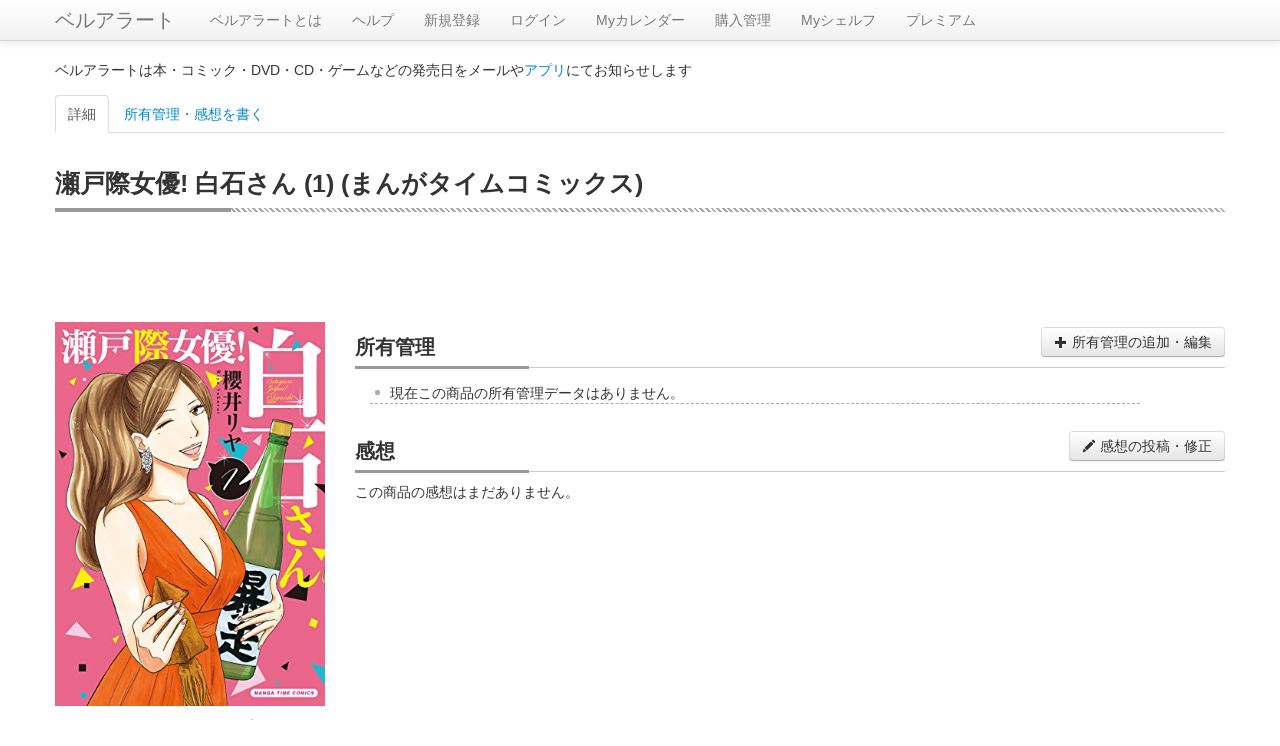

--- FILE ---
content_type: text/html; charset=utf-8
request_url: https://www.google.com/recaptcha/api2/aframe
body_size: 265
content:
<!DOCTYPE HTML><html><head><meta http-equiv="content-type" content="text/html; charset=UTF-8"></head><body><script nonce="C_hi0Zmtr9g-sbR-mqGbbA">/** Anti-fraud and anti-abuse applications only. See google.com/recaptcha */ try{var clients={'sodar':'https://pagead2.googlesyndication.com/pagead/sodar?'};window.addEventListener("message",function(a){try{if(a.source===window.parent){var b=JSON.parse(a.data);var c=clients[b['id']];if(c){var d=document.createElement('img');d.src=c+b['params']+'&rc='+(localStorage.getItem("rc::a")?sessionStorage.getItem("rc::b"):"");window.document.body.appendChild(d);sessionStorage.setItem("rc::e",parseInt(sessionStorage.getItem("rc::e")||0)+1);localStorage.setItem("rc::h",'1762030928493');}}}catch(b){}});window.parent.postMessage("_grecaptcha_ready", "*");}catch(b){}</script></body></html>